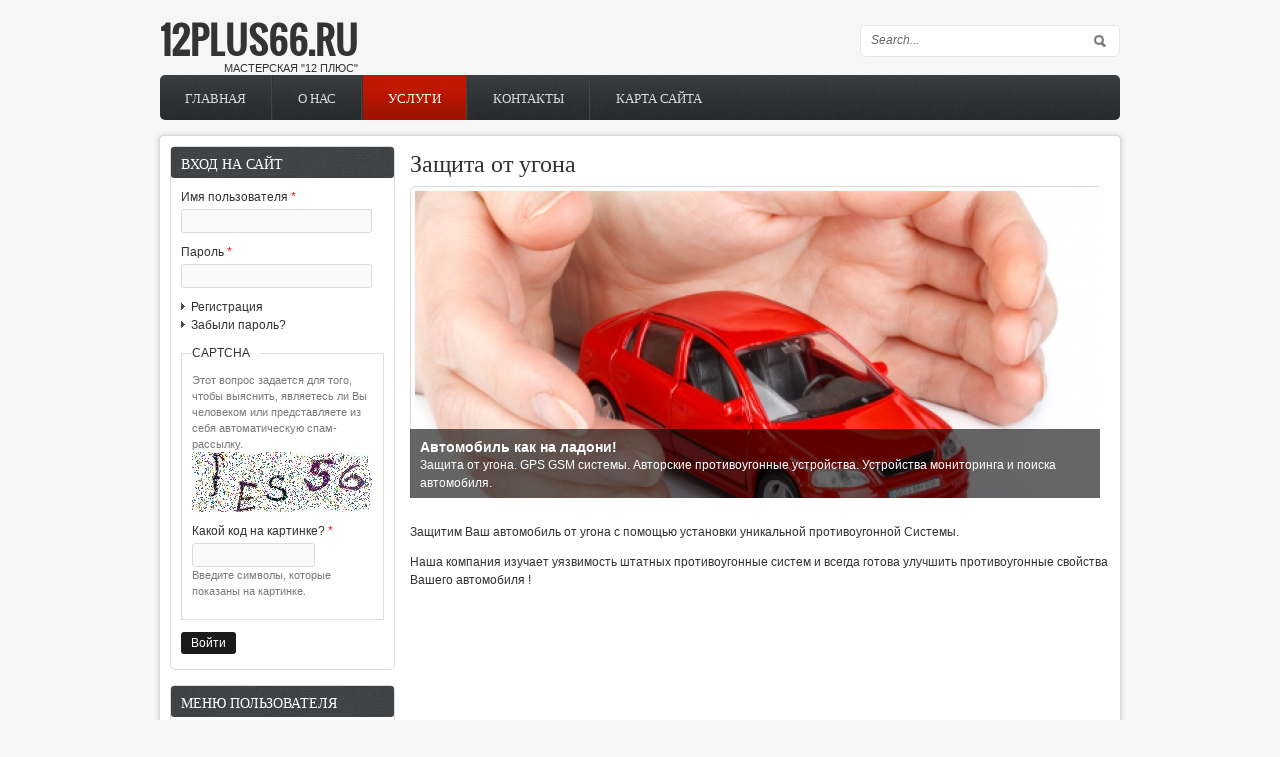

--- FILE ---
content_type: text/html; charset=utf-8
request_url: http://12plus66.ru/page/zashchita-ot-ugona
body_size: 6926
content:
<!DOCTYPE html PUBLIC "-//W3C//DTD XHTML 1.0 Transitional//EN" "http://www.w3.org/TR/xhtml1/DTD/xhtml1-transitional.dtd">
<html xmlns="http://www.w3.org/1999/xhtml" xml:lang="ru" lang="ru" dir="ltr">
  <head>
    <meta http-equiv="Content-Type" content="text/html; charset=utf-8" />
<link rel="shortcut icon" href="http://12plus66.ru/sites/default/files/12plus66_0.ico" type="image/vnd.microsoft.icon" />
<meta name="description" content="Защитим Ваш автомобиль от угона с помощью установки уникальной противоугонной Системы." />
<meta name="generator" content="Drupal 7 (https://www.drupal.org)" />
<link rel="canonical" href="http://12plus66.ru/page/zashchita-ot-ugona" />
<link rel="shortlink" href="http://12plus66.ru/node/6" />
    <title>Защита от угона | 12plus66.ru</title>
	<!-- META FOR IOS & HANDHELD -->
    <meta name="viewport" content="width=device-width, initial-scale=1.0, maximum-scale=1.0, user-scalable=yes"/>
    <meta name="HandheldFriendly" content="true" />
    <meta name="apple-touch-fullscreen" content="YES" />
    <!-- //META FOR IOS & HANDHELD -->
    <style type="text/css" media="all">
@import url("http://12plus66.ru/modules/system/system.base.css?partc3");
@import url("http://12plus66.ru/modules/system/system.menus.css?partc3");
@import url("http://12plus66.ru/modules/system/system.messages.css?partc3");
@import url("http://12plus66.ru/modules/system/system.theme.css?partc3");
@import url("http://12plus66.ru/sites/all/themes/nucleus/nucleus/css/base.css?partc3");
</style>
<style type="text/css" media="all">
@import url("http://12plus66.ru/modules/comment/comment.css?partc3");
@import url("http://12plus66.ru/modules/field/theme/field.css?partc3");
@import url("http://12plus66.ru/modules/node/node.css?partc3");
@import url("http://12plus66.ru/modules/search/search.css?partc3");
@import url("http://12plus66.ru/modules/user/user.css?partc3");
@import url("http://12plus66.ru/sites/all/modules/views/css/views.css?partc3");
</style>
<style type="text/css" media="all">
@import url("http://12plus66.ru/sites/all/modules/colorbox/styles/stockholmsyndrome/colorbox_style.css?partc3");
@import url("http://12plus66.ru/sites/all/modules/ctools/css/ctools.css?partc3");
@import url("http://12plus66.ru/sites/all/modules/galleryformatter/gallerystyles/greenarrows/greenarrows.css?partc3");
@import url("http://12plus66.ru/sites/all/modules/galleryformatter/theme/galleryformatter.css?partc3");
</style>
<style type="text/css" media="all">
@import url("http://12plus66.ru/sites/all/themes/nucleus/nucleus/css/messages.css?partc3");
@import url("http://12plus66.ru/sites/all/themes/zircon/fonts/oswald_regular/stylesheet.css?partc3");
@import url("http://12plus66.ru/sites/all/themes/zircon/css/html-elements.css?partc3");
@import url("http://12plus66.ru/sites/all/themes/zircon/css/forms.css?partc3");
@import url("http://12plus66.ru/sites/all/themes/zircon/css/page.css?partc3");
@import url("http://12plus66.ru/sites/all/themes/zircon/css/articles.css?partc3");
@import url("http://12plus66.ru/sites/all/themes/zircon/css/comments.css?partc3");
@import url("http://12plus66.ru/sites/all/themes/zircon/css/forum.css?partc3");
@import url("http://12plus66.ru/sites/all/themes/zircon/css/fields.css?partc3");
@import url("http://12plus66.ru/sites/all/themes/zircon/css/blocks.css?partc3");
@import url("http://12plus66.ru/sites/all/themes/zircon/css/block-styles.css?partc3");
@import url("http://12plus66.ru/sites/all/themes/zircon/css/navigation.css?partc3");
@import url("http://12plus66.ru/sites/all/themes/zircon/css/fonts.css?partc3");
@import url("http://12plus66.ru/sites/all/themes/zircon/css/css3.css?partc3");
</style>
<style type="text/css" media="only screen">
@import url("http://12plus66.ru/sites/all/themes/nucleus/nucleus/css/responsive/responsive.css?partc3");
</style>
<style type="text/css" media="print">
@import url("http://12plus66.ru/sites/all/themes/zircon/css/print.css?partc3");
</style>
<style type="text/css" media="only screen and (max-width:719px)">
@import url("http://12plus66.ru/sites/all/themes/zircon/css/screens/mobile.css?partc3");
</style>
<style type="text/css" media="only screen and (max-width:479px)">
@import url("http://12plus66.ru/sites/all/themes/zircon/css/screens/mobile-vertical.css?partc3");
</style>
<style type="text/css" media="only screen and (min-width: 720px) and (max-width: 959px)">
@import url("http://12plus66.ru/sites/all/themes/zircon/css/screens/tablet-vertical.css?partc3");
</style>
<style type="text/css" media="only screen and (min-width: 959px) and (max-width: 1049px)">
@import url("http://12plus66.ru/sites/all/themes/zircon/css/screens/tablet.css?partc3");
</style>

<!--[if IE 7]>
<style type="text/css" media="all">
@import url("http://12plus66.ru/sites/all/themes/nucleus/nucleus/css/ie7.css?partc3");
</style>
<![endif]-->

<!--[if IE]>
<style type="text/css" media="all">
@import url("http://12plus66.ru/sites/all/themes/nucleus/nucleus/css/ie.css?partc3");
@import url("http://12plus66.ru/sites/all/themes/zircon/css/ie.css?partc3");
</style>
<![endif]-->

<!--[if IE 7]>
<style type="text/css" media="all">
@import url("http://12plus66.ru/sites/all/themes/zircon/css/ie7.css?partc3");
</style>
<![endif]-->
<style type="text/css" media="all">
@import url("http://12plus66.ru/sites/default/files/nucleus/grid-fixed-24-960px.css?partc3");
</style>
    <script type="text/javascript" src="http://12plus66.ru/sites/all/modules/jquery_update/replace/jquery/1.10/jquery.min.js?v=1.10.2"></script>
<script type="text/javascript" src="http://12plus66.ru/misc/jquery.once.js?v=1.2"></script>
<script type="text/javascript" src="http://12plus66.ru/misc/drupal.js?partc3"></script>
<script type="text/javascript" src="http://12plus66.ru/sites/default/files/languages/ru_ozufsufqLGHT9Fhzpg-AeXe3FAgHM4yomoPOOl3qy_4.js?partc3"></script>
<script type="text/javascript" src="http://12plus66.ru/sites/all/libraries/colorbox/jquery.colorbox-min.js?partc3"></script>
<script type="text/javascript" src="http://12plus66.ru/sites/all/modules/colorbox/js/colorbox.js?partc3"></script>
<script type="text/javascript" src="http://12plus66.ru/sites/all/modules/colorbox/styles/stockholmsyndrome/colorbox_style.js?partc3"></script>
<script type="text/javascript" src="http://12plus66.ru/sites/all/modules/colorbox/js/colorbox_load.js?partc3"></script>
<script type="text/javascript" src="http://12plus66.ru/sites/all/modules/colorbox/js/colorbox_inline.js?partc3"></script>
<script type="text/javascript" src="http://12plus66.ru/sites/all/modules/captcha/captcha.js?partc3"></script>
<script type="text/javascript">
<!--//--><![CDATA[//><!--

	(function ($) {
	  if (Drupal.Nucleus == undefined) {
		Drupal.Nucleus = {};
	  }
	  Drupal.behaviors.skinMenuAction = {
		attach: function (context) {
		  jQuery(".change-skin-button").click(function() {
			parts = this.href.split("/");
			style = parts[parts.length - 1];
			jQuery.cookie("nucleus_skin", style, {path: "/"});
			window.location.reload();
			return false;
		  });
		}
	  }
	})(jQuery);
  
//--><!]]>
</script>
<script type="text/javascript">
<!--//--><![CDATA[//><!--

	(function ($) {
	  if (Drupal.Nucleus == undefined) {
		Drupal.Nucleus = {};
	  }
	  Drupal.behaviors.skinMenuAction = {
		attach: function (context) {
		  jQuery(".change-skin-button").click(function() {
			parts = this.href.split("/");
			style = parts[parts.length - 1];
			jQuery.cookie("nucleus_skin", style, {path: "/"});
			window.location.reload();
			return false;
		  });
		}
	  }
	})(jQuery);
  
//--><!]]>
</script>
<script type="text/javascript" src="http://12plus66.ru/sites/all/themes/nucleus/nucleus/js/jquery.cookie.js?partc3"></script>
<script type="text/javascript" src="http://12plus66.ru/sites/all/themes/zircon/js/zircon.js?partc3"></script>
<script type="text/javascript" src="http://12plus66.ru/sites/all/themes/zircon/js/responsive.js?partc3"></script>
<script type="text/javascript" src="http://12plus66.ru/sites/all/themes/zircon/js/jquery.masonry.js?partc3"></script>
<script type="text/javascript" src="http://12plus66.ru/sites/all/themes/zircon/js/jquery.masonry.min.js?partc3"></script>
<script type="text/javascript">
<!--//--><![CDATA[//><!--
jQuery.extend(Drupal.settings, {"basePath":"\/","pathPrefix":"","ajaxPageState":{"theme":"zircon","theme_token":"RqFTKd9NSUOOmOwSlM27FfEApUl-FaujBrJV6BDZH_0","js":{"sites\/all\/modules\/jquery_update\/replace\/jquery\/1.10\/jquery.min.js":1,"misc\/jquery.once.js":1,"misc\/drupal.js":1,"public:\/\/languages\/ru_ozufsufqLGHT9Fhzpg-AeXe3FAgHM4yomoPOOl3qy_4.js":1,"sites\/all\/libraries\/colorbox\/jquery.colorbox-min.js":1,"sites\/all\/modules\/colorbox\/js\/colorbox.js":1,"sites\/all\/modules\/colorbox\/styles\/stockholmsyndrome\/colorbox_style.js":1,"sites\/all\/modules\/colorbox\/js\/colorbox_load.js":1,"sites\/all\/modules\/colorbox\/js\/colorbox_inline.js":1,"sites\/all\/modules\/captcha\/captcha.js":1,"0":1,"1":1,"sites\/all\/themes\/nucleus\/nucleus\/js\/jquery.cookie.js":1,"sites\/all\/themes\/zircon\/js\/zircon.js":1,"sites\/all\/themes\/zircon\/js\/responsive.js":1,"sites\/all\/themes\/zircon\/js\/jquery.masonry.js":1,"sites\/all\/themes\/zircon\/js\/jquery.masonry.min.js":1},"css":{"modules\/system\/system.base.css":1,"modules\/system\/system.menus.css":1,"modules\/system\/system.messages.css":1,"modules\/system\/system.theme.css":1,"sites\/all\/themes\/nucleus\/nucleus\/css\/base.css":1,"modules\/comment\/comment.css":1,"modules\/field\/theme\/field.css":1,"modules\/node\/node.css":1,"modules\/search\/search.css":1,"modules\/user\/user.css":1,"sites\/all\/modules\/views\/css\/views.css":1,"sites\/all\/modules\/colorbox\/styles\/stockholmsyndrome\/colorbox_style.css":1,"sites\/all\/modules\/ctools\/css\/ctools.css":1,"sites\/all\/modules\/galleryformatter\/gallerystyles\/greenarrows\/greenarrows.css":1,"sites\/all\/modules\/galleryformatter\/theme\/galleryformatter.css":1,"sites\/all\/themes\/nucleus\/nucleus\/css\/messages.css":1,"sites\/all\/themes\/zircon\/fonts\/oswald_regular\/stylesheet.css":1,"sites\/all\/themes\/zircon\/css\/html-elements.css":1,"sites\/all\/themes\/zircon\/css\/forms.css":1,"sites\/all\/themes\/zircon\/css\/page.css":1,"sites\/all\/themes\/zircon\/css\/articles.css":1,"sites\/all\/themes\/zircon\/css\/comments.css":1,"sites\/all\/themes\/zircon\/css\/forum.css":1,"sites\/all\/themes\/zircon\/css\/fields.css":1,"sites\/all\/themes\/zircon\/css\/blocks.css":1,"sites\/all\/themes\/zircon\/css\/block-styles.css":1,"sites\/all\/themes\/zircon\/css\/panel-panes.css":1,"sites\/all\/themes\/zircon\/css\/navigation.css":1,"sites\/all\/themes\/zircon\/css\/fonts.css":1,"sites\/all\/themes\/zircon\/css\/css3.css":1,"sites\/all\/themes\/nucleus\/nucleus\/css\/responsive\/responsive.css":1,"sites\/all\/themes\/zircon\/css\/print.css":1,"sites\/all\/themes\/zircon\/css\/screens\/mobile.css":1,"sites\/all\/themes\/zircon\/css\/screens\/mobile-vertical.css":1,"sites\/all\/themes\/zircon\/css\/screens\/tablet-vertical.css":1,"sites\/all\/themes\/zircon\/css\/screens\/tablet.css":1,"sites\/all\/themes\/nucleus\/nucleus\/css\/ie7.css":1,"sites\/all\/themes\/nucleus\/nucleus\/css\/ie.css":1,"sites\/all\/themes\/zircon\/css\/ie.css":1,"sites\/all\/themes\/zircon\/css\/ie7.css":1,"public:\/\/nucleus\/grid-fixed-24-960px.css":1}},"colorbox":{"opacity":"0.85","current":"{current} \u0438\u0437 {total}","previous":"\u00ab \u041f\u0440\u0435\u0434\u044b\u0434\u0443\u0449\u0438\u0439","next":"\u0421\u043b\u0435\u0434\u0443\u044e\u0449\u0438\u0439 \u00bb","close":"\u0417\u0430\u043a\u0440\u044b\u0442\u044c","maxWidth":"98%","maxHeight":"98%","fixed":true,"mobiledetect":true,"mobiledevicewidth":"480px"},"urlIsAjaxTrusted":{"\/page\/zashchita-ot-ugona?destination=node\/6":true,"\/page\/zashchita-ot-ugona":true}});
//--><!]]>
</script>
  </head>

  <body class="html not-front not-logged-in one-sidebar sidebar-first page-node page-node- page-node-6 node-type-page zircon fixed-grid grid-24-based bf-a fs-small">
    <div id="skip-link"><a href="#main-content" class="element-invisible element-focusable">Перейти к основному содержанию</a></div>
        <div id="page" class="page-default">
  <a name="Top" id="Top"></a>
  
  <!-- HEADER -->
  <div id="header-wrapper" class="wrapper">
    <div class="container grid-24">
      <div class="grid-inner clearfix">
        <div id="header" class="clearfix">

          
                      <div id="name-and-slogan" class="hgroup">
                              <h1 class="site-name">
                  <a href="/" title="Главная">
                    12plus66.ru                  </a>
                </h1>
                                            <p class="site-slogan">Мастерская "12 плюс"</p>
                          </div>
          
            <div class="region region-header">
    <div id="block-search-form" class="block block-search">
  <div class="block-inner clearfix">
    
    
    
    <div class="block-content clearfix">
      <form action="/page/zashchita-ot-ugona" method="post" id="search-block-form" accept-charset="UTF-8"><div><div class="container-inline">
      <h2 class="element-invisible">Форма поиска</h2>
    <div class="form-item form-type-textfield form-item-search-block-form">
  <label class="element-invisible" for="edit-search-block-form--2">Поиск </label>
 <input title="Введите ключевые слова для поиска." type="text" id="edit-search-block-form--2" name="search_block_form" value="" size="15" maxlength="128" class="form-text" />
</div>
<div class="form-actions form-wrapper" id="edit-actions"><span class="button edit-submit">
    <input type="submit" name="op" id="edit-submit" value="Поиск"  class="form-submit" />
    </span>
</div><input type="hidden" name="form_build_id" value="form-QveipD3r8XMvHvQlCI8fgGd3I9SGf6pQrBaJWyaMeEw" />
<input type="hidden" name="form_id" value="search_block_form" />
</div>
</div></form>    </div>
  </div>
</div>
  </div>

          		  		  <!-- MAIN NAV -->
		  <div id="menu-bar-wrapper" class="wrapper">
		    <div class="container grid-24">
			  <div class="grid-inner clearfix">
			    <a title="Navigation Icon" href="javascript:void(0);" class="tb-main-menu-button responsive-menu-button">Menu</a>
			      <div class="region region-menu-bar">
    <div id="block-system-main-menu" class="block block-system block-menu">
  <div class="block-inner clearfix">
    
          <h2 class="block-title element-invisible">Главное меню</h2>
    
    
    <div class="block-content clearfix">
      <ul class="menu"><li class="first leaf"><a href="/" title="">Главная</a></li>
<li class="leaf"><a href="/page/o-nas" title="О нас">О нас</a></li>
<li class="expanded active-trail"><a href="/page/uslugi" class="active-trail">Услуги</a><ul class="menu"><li class="first leaf"><a href="/page/diagnostika-avtomobilya">Диагностика автомобиля</a></li>
<li class="leaf"><a href="/page/korrektirovka-odometra">Корректировка одометра</a></li>
<li class="leaf active-trail"><a href="/page/zashchita-ot-ugona" class="active-trail active">Защита от угона</a></li>
<li class="leaf"><a href="/page/multimedia">Мультимедиа</a></li>
<li class="leaf"><a href="/page/predpuskovye-obogrevateli">Предпусковые обогреватели</a></li>
<li class="last leaf"><a href="/page/udalenie-crash-v-blokah-srs">Удаление Crash в блоках SRS</a></li>
</ul></li>
<li class="leaf"><a href="/page/kontakty">Контакты</a></li>
<li class="last leaf"><a href="/sitemap" title="">Карта сайта</a></li>
</ul>    </div>
  </div>
</div>
  </div>
			  </div>
		    </div>
		  </div>
		  <!-- //MAIN NAV -->
	            </div>
      </div>
    </div>
  </div>
  <!-- //HEADER -->

  

  
  
  
  <div id="main-wrapper" class="wrapper">
    <div class="container grid-24 clearfix">
      <div class="group-cols-2 group-24 grid grid-24">

        <!-- MAIN CONTENT -->
        <div id="main-content" class="grid grid-18 section">
          <div class="grid-inner clearfix">

            
            
                                          <h1 id="page-title">Защита от угона</h1>
            
            
            
              <div class="region region-content">
    <div id="block-system-main" class="block-system">
  <div class="block-inner clearfix">
    
    
    
    <div class="block-content clearfix">
      <div id="article-6" class="article node node-page node-odd node-full clearfix" about="/page/zashchita-ot-ugona" typeof="foaf:Document">
  
  
  <div class="node-content">
    <div class="section field field-name-field-image field-type-image field-label-hidden"><div class="field-items"><div class="field-item odd"><div class="galleryformatter galleryview galleryformatter-greenarrows">
  <div class="gallery-slides" style="width: 690px; height: 312px;">
    <div class="gallery-frame">
      <ul>
              <li class="gallery-slide" id="slide-0-field_image-6">
          <a href="http://12plus66.ru/sites/default/files/Car_alarm.jpg" title="Автомобиль как на ладони!" class="colorbox" rel="gallery-[field_image-6]"><img typeof="foaf:Image" src="http://12plus66.ru/sites/default/files/styles/galleryformatter_slide/public/Car_alarm.jpg?itok=jl5ZbLqj" width="690" height="312" alt="Защита от угона.  GPS GSM системы. Авторские противоугонные устройства. Устройства мониторинга и поиска автомобиля. " title="Автомобиль как на ладони!" /></a>                      <div class="panel-overlay">
              <div class="overlay-inner">
                <h3>Автомобиль как на ладони!</h3>                Защита от угона.  GPS GSM системы. Авторские противоугонные устройства. Устройства мониторинга и поиска автомобиля.               </div>
            </div>
                  </li>
            </ul>
    </div>
  </div>
  </div>
</div></div></div><div class="section field field-name-body field-type-text-with-summary field-label-hidden"><div class="field-items"><div class="field-item odd" property="content:encoded"><p>Защитим Ваш автомобиль от угона с помощью установки уникальной противоугонной Системы.</p>
<p>Наша компания изучает уязвимость штатных противоугонные систем и всегда готова улучшить противоугонные свойства Вашего автомобиля !  </p>
</div></div></div>  </div>

  
  </div>
    </div>
  </div>
</div>
  </div>
          </div>
        </div>
        <!-- //MAIN CONTENT -->

                  <!-- SIDEBAR FIRST -->
          <div id="sidebar-first-wrapper" class="sidebar tb-main-box grid grid-6 grid-last">
            <div class="grid-inner clearfix">
                <div class="region region-sidebar-first">
    <div id="block-user-login--2" class="block block-user">
  <div class="block-inner clearfix">
    
          <h2 class="block-title">Вход на сайт</h2>
    
    
    <div class="block-content clearfix">
      <form action="/page/zashchita-ot-ugona?destination=node/6" method="post" id="user-login-form" accept-charset="UTF-8"><div><div class="form-item form-type-textfield form-item-name">
  <label for="edit-name">Имя пользователя <span class="form-required" title="Это поле обязательно для заполнения.">*</span></label>
 <input type="text" id="edit-name" name="name" value="" size="15" maxlength="60" class="form-text required" />
</div>
<div class="form-item form-type-password form-item-pass">
  <label for="edit-pass">Пароль <span class="form-required" title="Это поле обязательно для заполнения.">*</span></label>
 <input type="password" id="edit-pass" name="pass" size="15" maxlength="128" class="form-text required" />
</div>
<div class="item-list"><ul><li class="first"><a href="/user/register" title="Регистрация">Регистрация</a></li>
<li class="last"><a href="/user/password" title="Запросить новый пароль по электронной почте.">Забыли пароль?</a></li>
</ul></div><input type="hidden" name="form_build_id" value="form-ZvE30RJ94CZh-5KyZoXwSwB_IdKGnR_BJK5P5EkRb34" />
<input type="hidden" name="form_id" value="user_login_block" />
<fieldset  class="captcha fieldset form-wrapper titled">
      <legend>
      <span class="fieldset-title fieldset-legend">
        CAPTCHA      </span>
    </legend>
  
      <div class="fieldset-content fieldset-wrapper clearfix" class="captcha fieldset form-wrapper titled">
      <div class='description'>Этот вопрос задается для того, чтобы выяснить, являетесь ли Вы человеком или представляете из себя автоматическую спам-рассылку.</div><input type="hidden" name="captcha_sid" value="1787996" />
<input type="hidden" name="captcha_token" value="67934dddc9b0fbfd684a4a1b3dec03d0" />
<img typeof="foaf:Image" src="/image_captcha?sid=1787996&amp;ts=1768939456" width="180" height="60" alt="CAPTCHA на основе изображений" title="CAPTCHA на основе изображений" /><div class="form-item form-type-textfield form-item-captcha-response">
  <label for="edit-captcha-response">Какой код на картинке? <span class="form-required" title="Это поле обязательно для заполнения.">*</span></label>
 <input type="text" id="edit-captcha-response" name="captcha_response" value="" size="15" maxlength="128" class="form-text required" />
<div class="description">Введите символы, которые показаны на картинке.</div>
</div>
    </div>
  </fieldset>
<div class="form-actions form-wrapper" id="edit-actions--2"><span class="button edit-submit--2">
    <input type="submit" name="op" id="edit-submit--2" value="Войти"  class="form-submit" />
    </span>
</div></div></form>    </div>
  </div>
</div>
<div id="block-system-user-menu--2" class="block block-system block-menu">
  <div class="block-inner clearfix">
    
          <h2 class="block-title">Меню пользователя</h2>
    
    
    <div class="block-content clearfix">
      <ul class="menu"><li class="first last leaf"><a href="/contact" title="">Отправить E-mail</a></li>
</ul>    </div>
  </div>
</div>
<div id="block-user-online--2" class="block block-user">
  <div class="block-inner clearfix">
    
          <h2 class="block-title">Сейчас на сайте</h2>
    
    
    <div class="block-content clearfix">
      <p>Сейчас на сайте 0 пользователей.</p>    </div>
  </div>
</div>
  </div>
            </div>
          </div>
          <!-- //SIDEBAR FIRST -->
              </div>

          </div>
  </div>

  
      <!-- PANEL THIRD -->
    <div id="panel-third-wrapper" class="wrapper panel panel-third">
      <div class="container panel-cols-4 grid-24 clearfix">
        <div class="panel-column panel-third-1 panel-column-first grid grid-6">
        <div class="grid-inner clearfix">
                        <div class="region region-panel-third-1">
    <div id="block-block-5--2" class="block block-block block-custom-links block-custom">
  <span class="badge">&nbsp;</span>
  <div class="block-inner clearfix">
              <h2 class="block-title">Ссылки</h2>
        
    <div class="block-content clearfix">
      <ul><li><a href="/node/8"><span style="font-size: 13.008px; line-height: 1.538em;">О нас</span></a></li>
<li><a href="/node/10"><span style="font-size: 13.008px; line-height: 1.538em;">Контакты</span></a></li>
</ul>    </div>
  </div>
</div>
  </div>
                  </div>
      </div>
                <div class="panel-column panel-third-2 grid grid-6">
        <div class="grid-inner clearfix">
                        <div class="region region-panel-third-2">
    <div id="block-block-1--2" class="block block-block block-custom-address block-custom">
  <span class="badge">&nbsp;</span>
  <div class="block-inner clearfix">
              <h2 class="block-title">Адрес</h2>
        
    <div class="block-content clearfix">
      <p>Россия, г. Екатеринбург,<br />
ул. Белореченская, 10</p>
    </div>
  </div>
</div>
  </div>
                  </div>
      </div>
                <div class="panel-column panel-third-3 grid grid-6">
        <div class="grid-inner clearfix">
                        <div class="region region-panel-third-3">
    <div id="block-block-2--2" class="block block-block block-custom-contact block-custom">
  <span class="badge">&nbsp;</span>
  <div class="block-inner clearfix">
              <h2 class="block-title">Телефон</h2>
        
    <div class="block-content clearfix">
      <p>+7 343 217 88 38<br />
+7 982 649 88 38<br />
+7 912 244 16 83</p>
    </div>
  </div>
</div>
  </div>
                  </div>
      </div>
                <div class="panel-column panel-third-4 panel-column-last grid grid-6">
        <div class="grid-inner clearfix">
                      &nbsp;
                  </div>
      </div>      </div>
    </div>
    <!-- //PANEL THIRD -->
  
      <!-- FOOTER -->
    <div id="footer-wrapper" class="wrapper">
      <div class="container grid-24">
                  <!-- BREADCRUMB -->
          <div id="breadcrumb-wrapper" class="clearfix">
                          <h2 class="element-invisible">Вы здесь</h2><ol id="crumbs"><li class="crumb crumb-home"><a href="/">Главная</a></li><li class="crumb"><span> &#187; </span><a href="/page/uslugi" class="active-trail">Услуги</a></li></ol>            
                          <a title="Вернуться в начало" class="btn-btt" href="#Top">Вернуться в начало</a>
                      </div>
          <!-- //BREADCRUMB -->
        
        <div class="grid-inner clearfix">
          <div id="footer" class="clearfix">
              <div class="region region-footer">
    <div id="block-block-3" class="block block-block">
  <div class="block-inner clearfix">
    
    
    
    <div class="block-content clearfix">
      <p style="padding-left: 30px;"><span style="color: #ffffff;">12plus66.ru © 2015</span></p>
    </div>
  </div>
</div>
<div id="block-block-6" class="block block-block">
  <div class="block-inner clearfix">
    
    
    
    <div class="block-content clearfix">
      <!-- Yandex.Metrika informer --><p><a href="https://metrika.yandex.ru/stat/?id=32777970&amp;from=informer" rel="nofollow" target="_blank"><img style="width: 88px; height: 31px; border: 0;" title="Яндекс.Метрика: данные за сегодня (просмотры, визиты и уникальные посетители)" onclick="try{Ya.Metrika.informer({i:this,id:32777970,lang:'ru'});return false}catch(e){}" src="//informer.yandex.ru/informer/32777970/3_1_FFFFFFFF_EFEFEFFF_0_pageviews" alt="Яндекс.Метрика" /></a></p>
<!-- Yandex.Metrika counter --><script type="text/javascript">
<!--//--><![CDATA[// ><!--
// <![CDATA[
(function (d, w, c) {
    (w[c] = w[c] || []).push(function() {
        try {
            w.yaCounter32777970 = new Ya.Metrika({id:32777970});
        } catch(e) { }
    });

    var n = d.getElementsByTagName("script")[0],
        s = d.createElement("script"),
        f = function () { n.parentNode.insertBefore(s, n); };
    s.type = "text/javascript";
    s.async = true;
    s.src = (d.location.protocol == "https:" ? "https:" : "http:") + "//mc.yandex.ru/metrika/watch.js";

    if (w.opera == "[object Opera]") {
        d.addEventListener("DOMContentLoaded", f, false);
    } else { f(); }
})(document, window, "yandex_metrika_callbacks");
// ]]]]><![CDATA[>
//--><!]]>
</script><p></p><noscript>
<div><img src="//mc.yandex.ru/watch/32777970" style="position:absolute; left:-9999px;" alt="" /></div>
<p></p></noscript>
<!-- /Yandex.Metrika counter -->    </div>
  </div>
</div>
  </div>
          </div>
        </div>
      </div>
    </div>
    <!-- //FOOTER -->
  </div>
      </body>
</html>

--- FILE ---
content_type: text/css
request_url: http://12plus66.ru/sites/all/themes/zircon/css/block-styles.css?partc3
body_size: 2197
content:
#panel-second-wrapper .container {
  background: url(../images/bg-1.gif) 0 0 repeat-x;
  height: 160px;
}

#panel-second-wrapper .block-inner {
  padding: 0;
}

.jcarousel-skin-tango .jcarousel-container-horizontal {
  background: none;
  border: none;
  height: 120px;
  padding: 20px 0;
  width: 960px;
}

.jcarousel-skin-tango .jcarousel-clip-horizontal {
  margin: 0 auto;
  width: 856px;
}

.jcarousel-skin-tango .jcarousel-item-horizontal {
  margin: 0 5px;
}

.jcarousel-skin-tango .jcarousel-item {
  background: none;
  border: none;
  height: 122px;
  padding: 0;
}

.jcarousel-skin-tango .jcarousel-item img {
  border: 2px solid #fff;
}

.jcarousel-skin-tango .jcarousel-prev-horizontal {
  background: url(../images/controls.png) 0 0 no-repeat;
  height: 30px;
  left: 10px;
  overflow: hidden;
  top: 62px;
  width: 30px;
}

.jcarousel-skin-tango .jcarousel-prev-horizontal:hover {
  background-position: 0 -30px;
}

.jcarousel-skin-tango .jcarousel-next-horizontal {
  background: url(../images/controls.png) 0 -60px no-repeat;
  height: 30px;
  overflow: hidden;
  right: 10px;
  top: 62px;
  width: 30px;
}

.jcarousel-skin-tango .jcarousel-next-horizontal:hover {
  background-position: 0 -90px;
}

#panel-third-wrapper .block-inner {
  border-right: 1px dotted #717578;
  color: #c9c9c9;
  padding: 0 15px;
}

#panel-third-wrapper h2 {
  color: #fff;
  font-family: 'oswaldregular';
  font-size: 1.166em;
  font-weight: normal;
  margin: 0 0 15px;
  text-shadow: 0 1px 0 #111;
  text-transform: uppercase;
}

.block-custom-links .block-content ul {
  margin: 0;
}

.block-custom-links .block-content li {
  list-style: none;
  margin: 0 0 7px;
}

.block-custom-links .block-content li a {
  background: url(../images/ico-li.png) 0 6px no-repeat;
  color: #c9c9c9;
  display: block;
  padding: 0 0 0 15px;
}

.block-custom-links .block-content li a:hover,
.block-custom-links .block-content li a:active,
.block-custom-links .block-content li a:focus {
  background: url(../images/ico-li-hover.png) 0 6px no-repeat;
  color: #fff;
  text-decoration: none;
}

.jcarousel-skin-default .jcarousel-container-vertical {
  height: 374px;
  margin: 0 2px;
  padding: 0;
  width: 100%;
}

.jcarousel-skin-default .jcarousel-clip-vertical {
  height: 374px;
}

.jcarousel-skin-default .jcarousel-item {
  background: none;
  border: none;
  float: none !important;
  height: 118px;
  margin: 0 0 10px;
  position: relative;
  width: 198px;
}

.jcarousel-skin-default .jcarousel-item .views-field-title {
  background: url(../images/bg-black.png) 0 0 repeat;
  bottom: 0;
  color: #fff;
  left: 0;
  padding: 5px 0;
  position: absolute;
  text-align: center;
  width: 100%;
}

.jcarousel-skin-default .jcarousel-item .views-field-title a {
  color: #fff;
  text-decoration: none;
}

.jcarousel-skin-default .jcarousel-next,
.jcarousel-skin-default .jcarousel-prev,
.jcarousel-skin-default .jcarousel-prev-vertical:hover {
  background: url(../images/arrow-2.png) 0 0 no-repeat;
  display: block;
  height: 5px;
  width: 10px;
}

.jcarousel-skin-default .jcarousel-next-vertical,
.jcarousel-skin-default .jcarousel-next-vertical:hover {
  background-position: 0 -8px;
}

.jcarousel-skin-default .jcarousel-prev-vertical {
  left: auto;
  right: 0;
  top: -34px;
}

.jcarousel-skin-default .jcarousel-next-vertical {
  bottom: auto;
  left: auto;
  right: 0;
  top: -25px;
}

.block-custom-quote {
  background: url(../images/bg-3.gif) 50% 100% no-repeat;
  padding: 0 0 6px 0;
}

.block-custom-quote .block-inner {
  background: #fdfbe9;
  border-color: #dcd7bb;
  color: #766958;
  font-family: Georgia, "Times New Roman", Times, serif;
  text-align: center;
}

.block-custom-quote .block-content {
  line-height: 1.5em;
  padding-top: 5px;
}

.view-horizontal-carousel .jcarousel-container-horizontal {
  background: none;
  border: none;
  height: 120px;
  padding: 20px 0;
  width: 960px;
}

.view-horizontal-carousel .jcarousel-clip-horizontal {
  margin: 0 auto;
  width: 856px;
}

.view-horizontal-carousel .jcarousel-item-horizontal {
  margin: 0 5px;
}

.view-horizontal-carousel .jcarousel-item {
  background: none;
  border: none;
  float: left !important;
  height: 122px;
  padding: 0;
}

.view-horizontal-carousel .jcarousel-item img {
  border: 2px solid #fff;
}

.view-horizontal-carousel .jcarousel-prev-horizontal {
  background: url(../images/controls.png) 0 0 no-repeat;
  height: 30px;
  left: 10px;
  overflow: hidden;
  top: 62px;
  width: 30px;
}

.view-horizontal-carousel .jcarousel-prev-horizontal:hover {
  background-position: 0 -30px;
}

.view-horizontal-carousel .jcarousel-next-horizontal {
  background: url(../images/controls.png) 0 -60px no-repeat;
  height: 30px;
  overflow: hidden;
  right: 10px;
  top: 62px;
  width: 30px;
}

.view-horizontal-carousel .jcarousel-next-horizontal:hover {
  background-position: 0 -90px;
}

.view-vertical-carousel .jcarousel-container-vertical {
  height: 374px;
  margin: 0 2px;
  padding: 0;
  width: 100%;
}

.view-vertical-carousel .jcarousel-clip-vertical {
  height: 374px;
}

.view-vertical-carousel .jcarousel-item {
  background: none;
  border: none;
  float: none !important;
  height: 118px;
  margin: 0 0 10px;
  position: relative;
  width: 198px;
}

.view-vertical-carousel .jcarousel-item .views-field-title {
  background: url(../images/bg-black.png) 0 0 repeat;
  bottom: 0;
  color: #fff;
  left: 0;
  padding: 5px 0;
  position: absolute;
  text-align: center;
  width: 100%;
}

.view-vertical-carousel .jcarousel-item .views-field-title a {
  color: #fff !important;
  text-decoration: none;
}

.view-vertical-carousel .jcarousel-next,
.view-vertical-carousel .jcarousel-prev,
.view-vertical-carousel .jcarousel-prev-vertical:hover {
  background: url(../images/arrow-2.png) 0 0 no-repeat;
  height: 5px;
  width: 10px;
}

.view-vertical-carousel .jcarousel-next-vertical,
.view-vertical-carousel .jcarousel-next-vertical:hover {
  background-position: 0 -8px;
}

.view-vertical-carousel .jcarousel-prev-vertical {
  left: auto;
  right: 0;
  top: -34px;
}

.view-vertical-carousel .jcarousel-next-vertical {
  bottom: auto;
  left: auto;
  right: 0;
  top: -25px;
}

.block-custom-links ul {
  margin: 0;
}

.block-custom-links li {
  list-style: none;
  margin: 0 0 7px !important;
}

.block-custom-links li a {
  background: url(../images/ico-li.png) 0 2px no-repeat;
  color: #c9c9c9;
  display: block;
  padding: 0 0 0 20px;
}

.block-custom-links li a:hover,
.block-custom-links li a:active,
.block-custom-links li a:focus {
  background-position: 0 -35px;
  color: #fff;
  text-decoration: none;
}

.block-custom-address h4 {
  color: #fff;
}

.block-custom-address p {
  margin: 0 0 10px 0;
}

.contact-info dt {
  color: #fff;
}

.contact-info dd {
  margin: 0 0 10px 0;
}

.telephone-number {
  color: #fff;
  display: block;
  font-size: 1.66em;
}

.email-address {
  color: #ff4e36;
  display: block;
  font-size: 1.66em;
}

.email-address a {
  color: #e03a38;
  text-shadow: 0 1px 0 #333;
}

.email-address a:hover {
  color: #fff;
  text-decoration: none;
}

.block-custom-form .form-item {
  background: #000;
  border: none;
  border-bottom: 1px solid #717578;
  height: 31px;
  margin: 0;
  padding: 0;
  width: 100%;
}

.block-custom-form .prefix {
  margin-bottom: 10px;
}

.block-custom-form fieldset {
  background: none;
  border: none;
  margin: 0;
  padding: 0;
}

.block-custom-form .form-text {
  background: none;
  border: none;
  color: #c9c9c9;
  float: left;
  font-style: italic;
  margin: 9px 0 0 0;
  padding: 0 0 0 10px;
  width: 150px;
}

.block-custom-form span.button input.form-submit {
  background: #ea2a28;
  border: none;
  color: #fff;
  cursor: pointer;
  float: right;
  height: 31px;
  padding: 0;
  text-transform: uppercase;
  width: 33px;
}

.block-custom-form form {
  margin: 0;
  position: relative;
}

.block-custom-form #subscribe {
  position: absolute;
  right: 0;
  top: 0;
}

.block-custom-form span.button {
  margin: 0;
}

#newsletter-error {
  clear: both;
  color: #fff;
  font-size: 0.912em;
  font-style: italic;
  padding: 5px 0 0 0;
}

.block-custom-form .suffix {
  padding-top: 5px;
}

.ajax-progress .throbber {
  background: url(../images/ajax-loader.gif) 0 0 no-repeat;
  float: right;
  height: 16px;
  margin: 10px -49px 0 0;
  width: 16px;
}

.widget-facebook .block-content {
  height: 256px;
  overflow: hidden;
  width: 97%;
}

.fb_iframe_widget {
  margin: -1px 0 0 -1px;
}

.widget-facebook .block-inner {
  padding: 0 !important;
}

.fb_iframe_widget iframe {
  width: 100% !important;
}

.widget-twitter .block-inner {
  border: none !important;
  padding: 0 !important;
}

.twtr-doc {
  width: 100% !important;
}

.widget-twitter #twtr-widget-1 .twtr-doc,
.widget-twitter #twtr-widget-1 .twtr-hd a,
.widget-twitter #twtr-widget-1 h3,
.widget-twitter #twtr-widget-1 h4 {
  background-color: #9d9b9b !important;
  color: #fff !important;
}

.widget-twitter .twtr-widget .twtr-tweet-wrap {
  padding: 10px 0 !important;
}

.twtr-tweets {
  padding: 0 10px;
}

.twtr-ft span a {
  color: #fff !important;
  font-size: 0.912em;
}

.badge {
  background: url(../images/badge.png) 0 0 no-repeat;
  display: none;
  height: 46px;
  position: absolute;
  right: 0;
  top: 0;
  width: 46px;
}

.block-badge-hot .badge {
  background-position: 0 0;
  display: block;
}

.block-badge-new .badge {
  background-position: 0 -46px;
  display: block;
}

.block-badge-pick .badge {
  background-position: 0 -92px;
  display: block;
}

.block-badge-top .badge {
  background-position: 0 -138px;
  display: block;
}

.colors-theme {
  -webkit-border-bottom-left-radius: 3px;
  -webkit-border-bottom-right-radius: 3px;
  background: none repeat scroll 0 0 #e6e6e6;
  border: 1px solid #c6c6c6;
  border-bottom-left-radius: 3px;
  border-bottom-right-radius: 3px;
  border-top: none;
  padding: 0;
  position: fixed;
  right: 0;
  top: 0;
  z-index: 599;
}

.colors-theme ul {
  list-style: none;
  margin: 0;
  padding: 0;
}

.colors-theme li {
  background: url(../images/bg-line.gif) no-repeat 0 50%;
  display: block;
  float: left;
  font-size: 0.912em;
  padding: 5px 8px;
  position: relative;
}

.colors-theme li:first-child {
  background: none;
  cursor: pointer;
}

.colors-theme .btn-download {
  background: url(../images/ico-download.png) no-repeat 0 0;
  display: block;
  height: 17px;
  overflow: hidden;
  text-indent: -999em;
  width: 17px;
}

.colors-theme li span {
  display: inline-block;
  margin-right: 3px;
}

.colors-theme li:first-child:hover .list-colors,
.colors-theme li:first-child:focus .list-colors {
  display: block;
}

.colors-theme .color-link {
  background: #c01700;
  border-radius: 3px;
  display: inline-block;
  height: 15px;
  overflow: hidden;
  text-indent: -999em;
  vertical-align: middle;
  width: 15px;
}

.colors-theme .red-color {
  background: #c01700;
}

.colors-theme .blue-color {
  background: #13a6d2;
}

.colors-theme .pink-color {
  background: #ff0066;
}

.colors-theme .orange-color {
  background: #ff6600;
}

.list-colors {
  background: #f6f6f6;
  border: 1px solid #c6c6c6;
  border-radius: 3px;
  display: none;
  left: -1px;
  padding: 5px 8px;
  position: absolute;
  top: 27px;
  width: 90px;
}

.colors-theme .list-colors li {
  background: none;
  border-left: none;
  border-top: 1px dotted #9b9b9b;
  float: none;
  font-size: 100%;
  padding: 5px 0;
}

.colors-theme .list-colors li:first-child {
  border-top: none;
}

.colors-theme .list-colors li span {
  float: right;
}

.colors-theme .list-colors li a {
  color: #666;
  display: block;
}

.colors-theme .list-colors li a:hover,
.colors-theme .list-colors li a:focus,
.colors-theme .list-colors li a:active {
  color: #111;
  text-decoration: none;
}

.logged-in .colors-theme {
  top: 67px;
}
